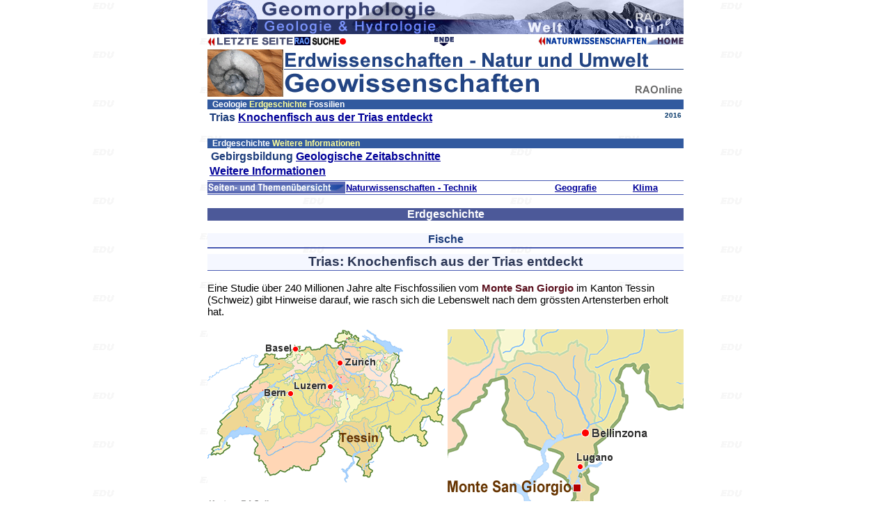

--- FILE ---
content_type: text/html
request_url: https://raonline.ch/pages/edu/st4/geom_fossilien1601.html
body_size: 4355
content:
<!DOCTYPE HTML PUBLIC "-//W3C//DTD HTML 4.01 Transitional//EN" "http://www.w3.org/TR/html4/loose.dtd">
<html>
<head>
<meta http-equiv="Content-Type" content="text/html; charset=UTF-8">
 <meta name="copyright" content="RAOnline">
 <meta name="content-language" content="de">
 <meta name="description" content="Erdgeschichte - Trias: Knochenfisch aus der Trias entdeckt">
 <meta name="keywords" content="Geologie,Erdgeschichte,Zeitabschnitt,Knochenfisch,Trias,Monte San Giorgio,Tessin,Schweiz">
 
 <title>RAOnline EDU Geologie: Erdgeschichte - Trias: Knochenfisch aus der Trias entdeckt</title>
 <link href="../../../styles.css" rel="stylesheet" type="text/css">
</head>
<body BGCOLOR="#FFFFFF" LINK="#000099" VLINK="#FF0000" ALINK="#00FF00" BACKGROUND="edubg.gif" MARGINWIDTH="0" LEFTMARGIN="0" TOPMARGIN="0" MARGINHEIGHT="0">

<table WIDTH="684" BORDER=0 ALIGN=CENTER CELLPADDING=0 CELLSPACING=0 >
<tr ALIGN=LEFT VALIGN=TOP class="Schriftsatz5">
<td VALIGN=TOP>
<a NAME="contents"></a>
<table WIDTH="100%" BORDER=0 ALIGN=CENTER CELLPADDING=0 CELLSPACING=0 >
<tr ALIGN=CENTER>
<td ALIGN=CENTER><img SRC="../../../images/edu/tit2/geologtit03.jpg" BORDER=0 HEIGHT=49 WIDTH=684></td>
</tr>
</table>
<table WIDTH="100%" BORDER=0 ALIGN=CENTER CELLPADDING=0 CELLSPACING=0 >
<tr ALIGN=CENTER>
<td ALIGN=CENTER><img SRC="../../../images/spacer5xO.1trsp.gif" WIDTH=2 HEIGHT=3 BORDER=0></td>
</tr>
</table>
<table WIDTH="100%" BORDER=0 ALIGN=CENTER CELLPADDING=0 CELLSPACING=0 >
<tr ALIGN=CENTER>
<td WIDTH="30%"><table WIDTH="100%" BORDER=0 ALIGN=CENTER CELLPADDING=0 CELLSPACING=0 >
<tr ALIGN=LEFT>
<td WIDTH="50%"><a href="geom_fossilien00.html"><img SRC="../../../images/navi/edu/voranseite01s1.gif" ALT="vorangehende Seite" WIDTH=125 HEIGHT=13 BORDER=0></a></td>
<td><a href="../../../raosearchfr001.html" target="_top">
<img SRC="../../../images/rao2/RAOhtdig05g1.gif" WIDTH=74 HEIGHT=12 BORDER=0></a></td>
</tr>
</table></td>
<td ALIGN=CENTER><a href="#end"><img SRC="../../../images/navi/edu/endop01s1.gif" ALT="ENDE" WIDTH=28 VSPACE=1 HSPACE=2 HEIGHT=13 BORDER=0 ></a></td>
<td WIDTH="30%"><a href="../../../edu_nwindex001.html" target="_top"><img SRC="../../../images/edu/navi2/edu_nwMP01.gif" BORDER=0 HEIGHT=12 WIDTH=209></a></td>
</tr>
</table>
<table WIDTH="100%" BORDER=0 ALIGN=CENTER CELLPADDING=0 CELLSPACING=0 >
<tr ALIGN=CENTER>
<td ALIGN=CENTER><img SRC="../../../images/spacer5xO.1trsp.gif" WIDTH=2 HEIGHT=2 BORDER=0 ></td>
</tr>
</table>
<table WIDTH="100%" BORDER=0 ALIGN=CENTER CELLPADDING=0 CELLSPACING=0 >
<tr ALIGN=CENTER>
<td><img SRC="../../../images/edu/tit3/nw_infotit18006.gif" VSPACE=2 BORDER=0 HEIGHT=68 WIDTH=684></td>
</tr>
</table>
<table WIDTH="100%" BORDER=0 ALIGN=CENTER CELLPADDING=0 CELLSPACING=0 >
<tr ALIGN=CENTER>
<td ALIGN=CENTER><img SRC="../../../images/spacer5xO.1trsp.gif" WIDTH=2 HEIGHT=2 BORDER=0 ></td>
</tr>
</table>
<table WIDTH="100%" BORDER=0 ALIGN=CENTER CELLPADDING=0 CELLSPACING=0>
<tr VALIGN=TOP class="Schriftsatz4BB4">
<td><table WIDTH="100%" BORDER=0 ALIGN=CENTER CELLPADDING=0 CELLSPACING=0 >
<tr ALIGN=LEFT BGCOLOR="#325A9F" class="Schriftsatz2BW">
<td WIDTH="1%"><img SRC="../../../images/spacer5xO.1trsp.gif" WIDTH=2 HEIGHT=12 BORDER=0 ></td>
<td WIDTH="99%">Geologie <span class="Schriftsatz2BY">Erdgeschichte</span> Fossilien</td>
</tr>
</table>
<table WIDTH="100%" BORDER=0 ALIGN=CENTER CELLPADDING=0 CELLSPACING=3 >
<tr>
<td ALIGN=LEFT><table WIDTH="100%" BORDER=0 ALIGN=CENTER CELLPADDING=0 CELLSPACING=0>
<tr VALIGN=TOP>
<td WIDTH="94%" ALIGN=LEFT>Trias <a href="geom01c3a03.html">Knochenfisch aus der Trias entdeckt</a></td>
<td WIDTH="6%" ALIGN=RIGHT class="Schriftsatz1BB1">2016</td>
</tr>
</table></td>
</tr>
</table>
<table WIDTH="100%" BORDER=0 ALIGN=CENTER CELLPADDING=0 CELLSPACING=0 >
<tr ALIGN=CENTER>
<td ALIGN=CENTER><img SRC="../../../images/spacer5xO.1trsp.gif" WIDTH=2 HEIGHT=18 BORDER=0></td>
</tr>
</table><table WIDTH="100%" BORDER=0 ALIGN=CENTER CELLPADDING=0 CELLSPACING=0 >
<tr ALIGN=LEFT BGCOLOR="#325A9F" class="Schriftsatz2BW">
<td WIDTH="1%"><img SRC="../../../images/spacer5xO.1trsp.gif" WIDTH=2 HEIGHT=12 BORDER=0 ></td>
<td WIDTH="99%">Erdgeschichte <span class="Schriftsatz2BY">Weitere Informationen</span></td>
</tr>
</table>
<table WIDTH="100%" BORDER=0 ALIGN=CENTER CELLPADDING=0 CELLSPACING=3 >
<tr>
<td ALIGN=LEFT><img SRC="../../../images/spacer5xO.1trsp.gif" WIDTH=2 HEIGHT=12 BORDER=0>Gebirgsbildung <a href="geom01c3a00.html">Geologische
Zeitabschnitte</a></td>
</tr>
<tr>
<td ALIGN=LEFT><a href="#info">Weitere Informationen</a></td>
</tr>
</table></td>
</tr>
</table>
<table WIDTH="100%" BORDER=0 ALIGN=CENTER CELLPADDING=0 CELLSPACING=0 >
<tr ALIGN=CENTER>
<td ALIGN=CENTER><img SRC="../../../images/line1684.gif" WIDTH=684 HEIGHT=1 VSPACE=1 BORDER=0></td>
</tr>
</table>
<table WIDTH="100%" BORDER=0 ALIGN=CENTER CELLPADDING=0 CELLSPACING=0>
<tr class="Schriftsatz2BB4">
<td WIDTH="28%" BGCOLOR="#5968B3"><img SRC="../../../images/edu/nav4/edu_uebersicht01a.gif" WIDTH=198 HEIGHT=14 BORDER=0></td>
<td WIDTH="72%" BGCOLOR="#FFFFFF"><table WIDTH="100%" BORDER=0 ALIGN=CENTER CELLPADDING=0 CELLSPACING=1 >
<tr ALIGN=LEFT>
<td WIDTH="62%"><a href="../../../edu_nwindex001.html" target="_top">Naturwissenschaften - Technik</a></td>
<td WIDTH="23%"><a href="../../../edu_frameGG001.html" target="_top">Geografie</a></td>
<td WIDTH="15%"><a href="../st2/woclicont01.html">Klima</a></td>
</tr>
</table></td>
</tr>
</table>
<table WIDTH="100%" BORDER=0 ALIGN=CENTER CELLPADDING=0 CELLSPACING=0 >
<tr ALIGN=CENTER>
<td ALIGN=CENTER><img SRC="../../../images/line1684.gif" WIDTH=684 HEIGHT=1 VSPACE=1 BORDER=0></td>
</tr>
</table>
<table WIDTH="100%" BORDER=0 ALIGN=CENTER CELLPADDING=0 CELLSPACING=0 >
<tr ALIGN=CENTER>
<td ALIGN=CENTER><img SRC="../../../images/spacer5xO.1trsp.gif" WIDTH=2 HEIGHT=18  BORDER=0></td>
</tr>
</table>
<table WIDTH="100%" BORDER=0 ALIGN=CENTER CELLPADDING=0 CELLSPACING=0 >
<tr ALIGN=CENTER BGCOLOR="#4C5999" class="SchriftsatzBW4">
<td> Erdgeschichte</td>
</tr>
</table>
<table WIDTH="100%" BORDER=0 ALIGN=CENTER CELLPADDING=0 CELLSPACING=0 >
<tr ALIGN=CENTER>
<td ALIGN=CENTER><img SRC="../../../images/spacer5xO.1trsp.gif" WIDTH=2 HEIGHT=18 BORDER=0></td>
</tr>
</table><table WIDTH="100%" BORDER=0 ALIGN=CENTER CELLPADDING=0 CELLSPACING=0 >
<tr BGCOLOR="#F5F7FF">
<td ALIGN=CENTER class="Schriftsatz4BB4"> Fische</td>
</tr>
<tr>
<td ALIGN=CENTER><img SRC="../../../images/line2684.gif" VSPACE=2 BORDER=0 HEIGHT=2 WIDTH=684></td>
</tr>
</table>
<a NAME="start"></a>
<table WIDTH="100%" BORDER=0 ALIGN=CENTER CELLPADDING=0 CELLSPACING=0 >
<tr ALIGN=CENTER>
<td><img SRC="../../../images/spacer5xO.1trsp.gif" BORDER=0 HEIGHT=6 WIDTH=2></td>
</tr>
<tr BGCOLOR="#F5F7FF">
<td ALIGN=CENTER class="SchriftsatzBB6">Trias: Knochenfisch aus der Trias entdeckt</td>
</tr>
<tr>
<td ALIGN=CENTER><img SRC="../../../images/line1684.gif" WIDTH=684 HEIGHT=1 VSPACE=1 BORDER=0></td>
</tr>
</table>
<p>Eine Studie über 240 Millionen Jahre alte Fischfossilien vom <span class="Schriftsatz5R">Monte San Giorgio</span> im Kanton Tessin (Schweiz) gibt Hinweise darauf, wie rasch sich die Lebenswelt nach dem grössten Artensterben erholt hat.</p>
<table WIDTH="100%" BORDER=0 ALIGN=CENTER CELLPADDING=0 CELLSPACING=0 >
<tr VALIGN=TOP>
<td ALIGN=CENTER class="Schriftsatz2"><img SRC="../../../images/ch/map/ch_ticinomap16001.gif" WIDTH=684 HEIGHT=258 VSPACE=2 BORDER=0></td>
</tr>
</table>
<p>Das grösste bekannte Massenaussterben der Erdgeschichte, bei dem fast alle meeresbewohnenden und der Grossteil der landbewohnenden Arten ausstarben, liegt etwa 240 Millionen Jahre zurück. Es sorgt noch heute für wissenschaftliche Debatten, denn bislang ist unklar, wie schnell sich die biotische Gemeinschaft davon erholte. Eine neue Untersuchung von Fischfossilien aus dem Zeitalter der <span class="Schriftsatz5S"><a href="geom01c3a00.html#zeit">Trias</a></span> durch eine internationale Forschergruppe unter Leitung von Dr. Adriana López-Arbarello vom Lehrstuhl für Paläontologie und Geobiologie und dem Geobiocenter der LMU spricht nun für die These einer raschen Erholung. Darüber berichten die Paläontologen, darunter Dr. Heinz Furrer von der Universität Zürich und Dr. Rudolf Stockar vom Museo Cantonale di Storia Naturale in Lugano, die die Ausgrabungen leiteten, und Dr. Toni Bürgin vom Naturmuseum St. Gallen, aktuell im Fachmagazin PeerJ.</p>
<table WIDTH="100%" BORDER=0 ALIGN=CENTER CELLPADDING=0 CELLSPACING=0 >
<tr VALIGN=TOP>
<td ALIGN=CENTER class="Schriftsatz2"><img SRC="../../../images/edu/geol/unimu__fossilienP16001.jpg" WIDTH=684 HEIGHT=719 VSPACE=2 BORDER=0></td>
</tr>
</table>
<p>Die Forscher um López-Arbarello untersuchten Fischfossilien vom Monte San Giorgio in der Schweiz, einer der weltweit wichtigsten Fundstellen von Meeresfossilien, die aus der mittleren Trias stammen. Heute liegt der 1'000 Meter hohe Monte San Giorgio am Fuss der Südalpen umgeben vom Luganer See. Damals war an dieser Stelle der Meeresboden einer Lagunenlandschaft, die durch Inseln und Riffe vom Ozean abgetrennt war. "Der Fauna des Monte San Giorgio kommt aufgrund der präzisen Geländearbeit eine besondere Bedeutung zu. Die Herkunft der Fossilien innerhalb der Gesteinsschichten ist auf den Zentimeter genau dokumentiert", sagt Adriana López-Arbarello. Auf Basis einer detaillierten anatomischen Studie und taxonomischen Überprüfung gelang es den Paläontologen, eine neue Gattung von Knochenfischen zu bestimmen (Ticinolepis) und zwei Arten T. longaeva und T. crassidens einzugrenzen, die aus verschiedenen Sedimentschichten der mittleren Trias, der sogenannten Besano-Formation und des Meride-Kalks des Monte San Giorgio stammten.</p>
<p>Die beiden Arten existierten zwar auch nebeneinander, hatten sich aber unterschiedlich spezialisiert. T. crassidens ernährte sich von Weichtieren und konnte deren harte Kalkschalen knacken. Fische der Art T. longaeva waren weiter verbreitet und besiedelten auch Wasserbecken, in denen T. crassidens nicht überleben konnte. Die Forscher interpretieren die unterschiedliche Verbreitung als Folge veränderter Umweltbedingungen, an die sich T. longaeva aufgrund einer vielseitigeren Ernährungsweise flexibler anpassen konnte, während die Spezialisierung der beiden Arten zeige, dass es bereits zur Zeit der Besano-Formation gut etablierte Ökosysteme gegeben haben müsse. "Das deutet darauf hin, dass sich die Lebenswelt nach dem grossen Massensterben rasch erholte hatte", sagt Adriana López-Arbarello.</p>
<table WIDTH="100%" BORDER=0 ALIGN=CENTER CELLPADDING=0 CELLSPACING=0 >
<tr ALIGN=CENTER>
<td><img SRC="../../../images/line1684.gif" WIDTH=684 HEIGHT=1 VSPACE=2 BORDER=0></td>
</tr>
<tr ALIGN=LEFT class="Schriftsatz2">
<td>Quelle: Text <a href="https://www.uni-muenchen.de">Ludwig-Maximilians-Universität München</a>, November 2016</td>
</tr>
</table>
<table WIDTH="100%" BORDER=0 ALIGN=CENTER CELLPADDING=0 CELLSPACING=0 >
<tr ALIGN=CENTER>
<td><img SRC="../../../images/spacer5xO.1trsp.gif" WIDTH=2 HEIGHT=6 BORDER=0></td>
</tr>
</table>
<table WIDTH="100%" BORDER=0 ALIGN=CENTER CELLPADDING=0 CELLSPACING=0 >
<tr ALIGN=CENTER>
<td><img SRC="../../../images/line1684.gif" VSPACE=2 BORDER=0 HEIGHT=1 WIDTH=684></td>
</tr>
</table>
<table WIDTH="100%" BORDER=0 ALIGN=CENTER CELLPADDING=0 CELLSPACING=0>
<tr ALIGN=CENTER VALIGN=MIDDLE class="Schriftsatz4BB4"><td WIDTH="12%" BGCOLOR="#1F387C"><img SRC="../../../images/remark/weitereinfos02.gif" WIDTH=96 HEIGHT=28 HSPACE=2 BORDER=0><br></td>
<td WIDTH="88%"><table WIDTH="100%" BORDER=0 ALIGN=CENTER CELLPADDING=0 CELLSPACING=2>
<tr>
<td ALIGN=LEFT><a href="geom01c3a02b.html">Ein neuer Saurier aus den Bündner Alpen</a></td>
</tr>
<tr>
<td ALIGN=LEFT><a href="../bio2/bio_fische1504.html">Saurichthys - Zwei neue Arten eines urtümlichen Fisches entdeckt</a></td>
</tr>
<tr>
<td ALIGN=LEFT><a href="../cult/cult_welterbe00.html">UNESCO-Welterbe in der Schweiz</a></td>
</tr>
</table></td>
</tr>
</table>
<table WIDTH="100%" BORDER=0 ALIGN=CENTER CELLPADDING=0 CELLSPACING=0 >
<tr ALIGN=CENTER>
<td><img SRC="../../../images/line1684.gif" VSPACE=2 BORDER=0 HEIGHT=1 WIDTH=684></td>
</tr>
</table>
<table WIDTH="100%" BORDER=0 ALIGN=CENTER CELLPADDING=0 CELLSPACING=0 >
<tr ALIGN=CENTER>
<td ALIGN=CENTER><img SRC="../../../images/spacer5xO.1trsp.gif" WIDTH=2 HEIGHT=12 BORDER=0 ></td>
</tr>
</table>
<table WIDTH="100%" BORDER=0 ALIGN=CENTER CELLPADDING=0 CELLSPACING=0 >
<tr ALIGN=CENTER>
<td ALIGN=CENTER><img SRC="../../../images/ch/map/ticinomap18002.gif" BORDER=0 HEIGHT=560 WIDTH=684 ></td>
</tr>
</table>
<table WIDTH="100%" BORDER=0 ALIGN=CENTER CELLPADDING=0 CELLSPACING=0 >
<tr ALIGN=CENTER>
<td ALIGN=CENTER><img SRC="../../../images/spacer5xO.1trsp.gif" WIDTH=2 HEIGHT=18 BORDER=0></td>
</tr>
</table><table WIDTH="100%" BORDER=0 ALIGN=CENTER CELLPADDING=0 CELLSPACING=0 >
<tr ALIGN=CENTER>
<td ALIGN=CENTER><img SRC="../../../images/edu/geol/geol_fossilien15003.jpg" VSPACE=2 BORDER=0 HEIGHT=135 WIDTH=684></td>
</tr>
</table>
<table WIDTH="100%" BORDER=0 ALIGN=CENTER CELLPADDING=0 CELLSPACING=0 >
<tr ALIGN=CENTER>
<td ALIGN=CENTER><img SRC="../../../images/spacer5xO.1trsp.gif" WIDTH=2 HEIGHT=18 BORDER=0></td>
</tr>
</table><a name="info"></a>
<table WIDTH="100%" BORDER=0 ALIGN=CENTER CELLPADDING=0 CELLSPACING=0 >
<tr ALIGN=CENTER>
<td ALIGN=CENTER><img SRC="../../../images/rao2/rao_angebot001.gif" WIDTH=684 HEIGHT=26 BORDER=0 ></td>
</tr>
</table>
<table WIDTH="100%" BORDER=0 ALIGN=CENTER CELLPADDING=0 CELLSPACING=0 >
<tr ALIGN=CENTER>
<td ALIGN=CENTER><img SRC="../../../images/spacer5xO.1trsp.gif" WIDTH=2 HEIGHT=6 BORDER=0 ></td>
</tr>
</table>
<table WIDTH="100%" BORDER=0 ALIGN=CENTER CELLPADDING=0 CELLSPACING=0 >
<tr ALIGN=CENTER VALIGN=MIDDLE class="Schriftsatz4BB4">
<td WIDTH="11%"><img SRC="../../../images/edu/icon/raoEDUtxt01s1.gif" BORDER=0 HEIGHT=16 WIDTH=61></td>
<td WIDTH="87%"><table WIDTH="100%" BORDER=0 ALIGN=CENTER CELLPADDING=0 CELLSPACING=0 >
<tr ALIGN=left VALIGN=TOP>
<td WIDTH="50%">Schweiz: <a href="../ur/steine.html">Gesteine</a> <br>
<a href="geom01c3a00.html">Geologische Zeitabschnitte</a></td>
<td><a href="../nw2/geoparks01.html">Geologie-Parks und - Pfade</a> <br></td>
</tr>
</table>
<table WIDTH="100%" BORDER=0 ALIGN=CENTER CELLPADDING=0 CELLSPACING=3>
<tr ALIGN=LEFT>
<td><table WIDTH="100%" BORDER=0 ALIGN=CENTER CELLPADDING=0 CELLSPACING=0 >
<tr ALIGN=CENTER>
<td WIDTH="6%" class="Schriftsatz3BB"><img SRC="../../../images/edu/med/Video02.gif" WIDTH=38 HEIGHT=14 HSPACE=1 BORDER=0></td>
<td WIDTH="94%" ALIGN=LEFT><a href="../vid/vid_ammoniten01.html">AMMON & AMMONITA</a> Ammoniten-Liebesgeschichte</td>
</tr>
</table></td>
</tr>
</table></td>
<td WIDTH="2%" BGCOLOR="#2E609F"><img SRC="../../../images/icons/globeblue001s4.jpg" WIDTH=11 HEIGHT=11 BORDER=0></td>
</tr>
</table>
<table WIDTH="100%" BORDER=0 ALIGN=CENTER CELLPADDING=0 CELLSPACING=0 >
<tr ALIGN=CENTER>
<td ALIGN=CENTER><img SRC="../../../images/line1684.gif" WIDTH=684 HEIGHT=1 VSPACE=2 BORDER=0></td>
</tr>
</table>
<table WIDTH="100%" BORDER=0 ALIGN=CENTER CELLPADDING=0 CELLSPACING=0 >
<tr ALIGN=CENTER>
<td ALIGN=CENTER><img SRC="../../../images/spacer5xO.1trsp.gif" WIDTH=2 HEIGHT=12 BORDER=0 ></td>
</tr>
</table>
<table WIDTH="100%" BORDER=0 ALIGN=CENTER CELLPADDING=0 CELLSPACING=0 >
<tr ALIGN=CENTER BGCOLOR="#F5F7FF" class="Schriftsatz4BB4">
<td ALIGN=CENTER> Informationen über den Kanton Tessin bei RAOnline </td>
</tr>
<tr ALIGN=CENTER>
<td><img SRC="../../../images/line1684.gif" WIDTH=684 HEIGHT=1 VSPACE=2 BORDER=0></td>
</tr>
</table>
<table WIDTH="100%" BORDER=0 ALIGN=CENTER CELLPADDING=0 CELLSPACING=0 >
<tr ALIGN=CENTER>
<td ALIGN=CENTER><img SRC="../../../images/spacer5xO.1trsp.gif" WIDTH=2 HEIGHT=18 BORDER=0></td>
</tr>
</table><table WIDTH="100%" BORDER=0 ALIGN=CENTER CELLPADDING=0 CELLSPACING=0 >
<tr ALIGN=CENTER class="Schriftsatz5S">
<td WIDTH="10%"><img SRC="../../../images/edu/icon/raoEDUtxt01s1.gif" BORDER=0 HEIGHT=16 WIDTH=61 ></td>
<td WIDTH="88%"><table WIDTH="100%" BORDER=0 ALIGN=CENTER CELLPADDING=0 CELLSPACING=1 >
<tr VALIGN=TOP>
<td WIDTH="18%" BGCOLOR="#F5F7FF"><img SRC="../../../images/edu/ch/ticinoC01.jpg" ALT="end" WIDTH=121 HEIGHT=91 BORDER=0 ></td>
<td WIDTH="82%"><table WIDTH="100%" BORDER=0 ALIGN=CENTER CELLPADDING=0 CELLSPACING=2 >
<tr class="SchriftsatzBB5">
<td WIDTH="78%" ALIGN=CENTER><img SRC="../../../images/spacer5xO.1trsp.gif" WIDTH=2 HEIGHT=20 BORDER=0></td>
</tr>
<tr class="SchriftsatzBB5">
<td ALIGN=CENTER><a href="../ur/staat007a.html#ti">Der Kanton Tessin bei RAOnline</a></td>
</tr>
</table></td>
</tr>
</table></td>
<td WIDTH="2%" BGCOLOR="#4078B0"><img SRC="../../../images/icons/chflagss2.gif" WIDTH=11 HEIGHT=7 BORDER=0></td>
</tr>
</table>
<table WIDTH="100%" BORDER=0 ALIGN=CENTER CELLPADDING=0 CELLSPACING=0 >
<tr ALIGN=CENTER>
<td ALIGN=CENTER><img SRC="../../../images/line1684.gif" WIDTH=684 HEIGHT=1 VSPACE=2 BORDER=0 ></td>
</tr>
</table>
<table WIDTH="100%" BORDER=0 ALIGN=CENTER CELLPADDING=0 CELLSPACING=0 >
<tr ALIGN=CENTER class="Schriftsatz2BB4"><td ALIGN=CENTER><img SRC="../../../images/spacer5xO.1trsp.gif" WIDTH=2 HEIGHT=6 BORDER=0></td>
</tr>
</table>
<table WIDTH="100%" BORDER=0 ALIGN=CENTER CELLPADDING=0 CELLSPACING=0 >
<tr ALIGN=CENTER BGCOLOR="#F5F7FF" class="Schriftsatz4BB4">
<td> Links </td>
</tr>
<tr>
<td ALIGN=CENTER><img SRC="../../../images/line1684.gif" VSPACE=2 BORDER=0 HEIGHT=1 WIDTH=684></td>
</tr>
</table>
<table WIDTH="100%" BORDER=0 ALIGN=CENTER CELLPADDING=0 CELLSPACING=0 >
<tr ALIGN=LEFT VALIGN=MIDDLE BGCOLOR="#404A7F" class="Schriftsatz2BY">
<td WIDTH="2%"><img SRC="../../../images/remark/extlink01.gif" HSPACE=1 BORDER=0 HEIGHT=10 WIDTH=13></td>
<td WIDTH="2%"><img SRC="../../../images/spacer5xO.1trsp.gif" WIDTH=3 HEIGHT=12 BORDER=0></td>
<td WIDTH="94%">Externe Links</td>
</tr>
</table>
<table WIDTH="100%" BORDER=0 ALIGN=CENTER CELLPADDING=0 CELLSPACING=0 >
<tr ALIGN=CENTER class="Schriftsatz2BB4">
<td WIDTH="98%" ALIGN=CENTER><table WIDTH="100%" BORDER=0 ALIGN=CENTER CELLPADDING=0 CELLSPACING=3>
<tr>
<td WIDTH="50%" ALIGN=CENTER><a href="https://www.uni-muenchen.de">Ludwig-Maximilians-Universität München</a></td>
</tr>
</table></td>
<td WIDTH="2%" ALIGN=CENTER BGCOLOR="#2E609F"><img SRC="../../../images/icons/globeblue001s4.jpg" WIDTH=11 HEIGHT=11 BORDER=0></td>
</tr>
</table>
<table WIDTH="100%" BORDER=0 ALIGN=CENTER CELLPADDING=0 CELLSPACING=0 >
<tr ALIGN=CENTER>
<td><img SRC="../../../images/remark/extlig3.gif" WIDTH=684 HEIGHT=45 BORDER=0></td>
</tr>
</table>
<table WIDTH="100%" BORDER=0 ALIGN=CENTER CELLPADDING=0 CELLSPACING=0 >
<tr ALIGN=CENTER>
<td ALIGN=CENTER><img SRC="../../../images/spacer5xO.1trsp.gif" WIDTH=2 HEIGHT=18 BORDER=0></td>
</tr>
</table><table WIDTH="100%" BORDER=0 ALIGN=CENTER CELLPADDING=0 CELLSPACING=0 >
<tr ALIGN=CENTER>
<td ALIGN=CENTER><img SRC="../../../images/edu/nw/ch_fosspic01.jpg" VSPACE=2 BORDER=0 HEIGHT=120 WIDTH=684></td>
</tr>
</table>
<table WIDTH="100%" BORDER=0 ALIGN=CENTER CELLPADDING=0 CELLSPACING=0 >
<tr ALIGN=CENTER>
<td ALIGN=CENTER><img SRC="../../../images/spacer5xO.1trsp.gif" WIDTH=2 HEIGHT=18 BORDER=0></td>
</tr>
</table><a name="end"></a>
<table WIDTH="100%" BORDER=0 ALIGN=CENTER CELLPADDING=0 CELLSPACING=0 >
<tr ALIGN=CENTER>
<td ALIGN=CENTER><a href="../../../edu_discoverfr001.html" target="_top"><img SRC="../../../images/edu/edu/edu_school1101.jpg" WIDTH=684 HEIGHT=20 VSPACE=2 BORDER=0></a></td>
</tr>
</table>
<table WIDTH="100%" BORDER=0 ALIGN=CENTER CELLPADDING=0 CELLSPACING=0 >
<tr ALIGN=CENTER>
<td ALIGN=CENTER><img SRC="../../../images/spacer5xO.1trsp.gif" WIDTH=2 HEIGHT=18 BORDER=0></td>
</tr>
</table><table WIDTH="100%" BORDER=0 ALIGN=CENTER CELLPADDING=1 CELLSPACING=2 >
<tr ALIGN=CENTER VALIGN=MIDDLE BGCOLOR="#4961CB">
<td WIDTH="50%"><a href="../../../raocopyfr001.html" target="_top"><img SRC="../../../images/rao/raocopy02d1.gif" WIDTH=210 HEIGHT=20 BORDER=0></a></td>
<td WIDTH="50%"><a href="../../../rao_promocont2b001.html" target="_top"><img SRC="../../../images/rao/raocont01d1.gif" WIDTH=250 HEIGHT=20 BORDER=0></a></td>
</tr>
</table>
<table WIDTH="100%" BORDER=0 ALIGN=CENTER CELLPADDING=0 CELLSPACING=0 >
<tr ALIGN=CENTER>
<td ALIGN=CENTER><a href="#contents"><img SRC="../../../images/navi/edu/topop01s1.gif" ALT="Oben" VSPACE=1 HSPACE=2 BORDER=0 HEIGHT=13 WIDTH=28></a></td>
</tr>
</table>
<table WIDTH="100%" BORDER=0 ALIGN=CENTER CELLPADDING=0 CELLSPACING=0 >
<tr ALIGN=CENTER VALIGN=MIDDLE>
<td WIDTH="33%">
<a href="geom_fossilien00.html"><img SRC="../../../images/navi/edu/voranseite01s1.gif" ALT="vorangehende Seite" WIDTH=125 HEIGHT=13 BORDER=0></a>
</td>

<td WIDTH="34%"><a href="../../../edu_index001.html" target="_top"><img SRC="../../../images/edu/navi2/edu_mainMP01.gif" BORDER=0 HEIGHT=12 WIDTH=209></a></td>

<td WIDTH="33%">
<img SRC="../../../images/rao/RAOcopy001.gif" BORDER=0 HEIGHT=10 WIDTH=107></td>
</tr>
</table>
</td>
</tr>
</table>
</body>
</html>
